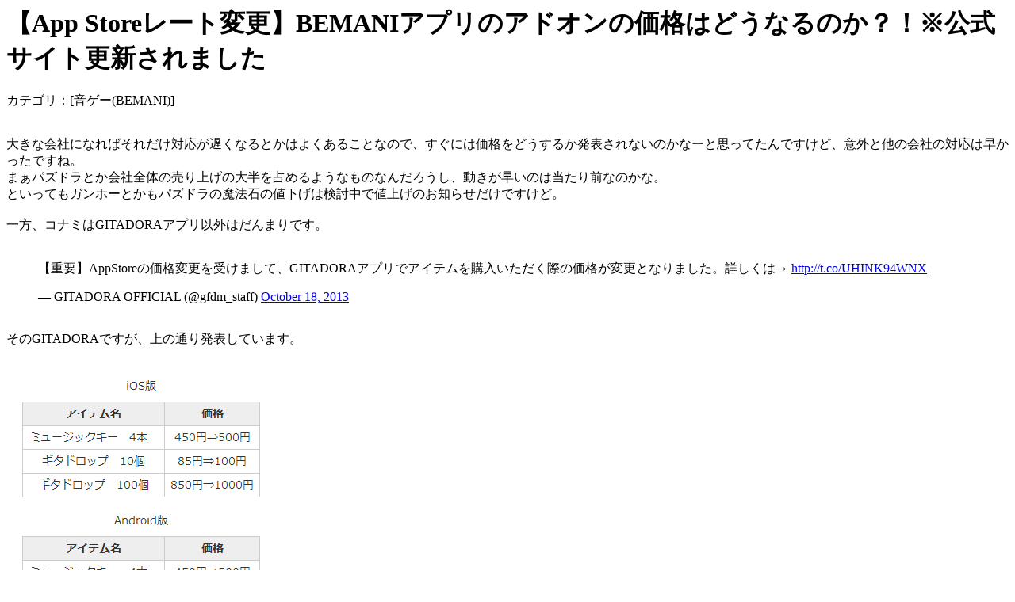

--- FILE ---
content_type: text/html
request_url: https://bm2dx.com/!/displog/85.html
body_size: 7376
content:
<html><head><meta charset="utf-8"><meta name="viewport" content="width=device-width, initial-scale=1"><meta name="description" content="日記や、音ゲーのニュースを書いていたブログ（過去ログ）"><meta name="keywords" content="日記,ブログ,音ゲー,BEMANI,ゲーム"><meta property="og:title" content="【App Storeレート変更】BEMANIアプリのアドオンの価格はどうなるのか？！※公式サイト更新されました - joy to the beat..." /><meta property="og:type" content="article" /><meta property="og:url" content="https://bm2dx.com/!/displog/85.html" /><meta property="og:site_name" content="joy to the beat..." /><meta name="twitter:card" content="summary" /><link rel="canonical" href="https://bm2dx.com/!/displog/85.html"> <title>【App Storeレート変更】BEMANIアプリのアドオンの価格はどうなるのか？！※公式サイト更新されました - joy to the beat...</title><script type="text/javascript" charset="utf8" src="/js/import.js"></script><script type="text/javascript" charset="utf8" src="/js/cdn.js"></script><script type="text/javascript" charset="utf8" src="/js/datatables.min.js"></script> <script type="text/javascript" charset="utf8" src="https://cdn.datatables.net/datetime/1.1.2/js/dataTables.dateTime.min.js"></script> <style> .blog-pagination{   margin-bottom: 1em; } .main_text img{   max-width: 30%;   margin: .5%; }</style></head><body><header></header><div class="container"> <div class="row">  <div class="col col-lg-8 col-md-12">   <div class="bg-light p-4 p-sm-5 my-4 rounded">    <h1 class="display-4">【App Storeレート変更】BEMANIアプリのアドオンの価格はどうなるのか？！※公式サイト更新されました</h1>    <p class="blog-post-meta">カテゴリ：[音ゲー(BEMANI)]</p>    <div class="main_text fs-5 lh-base"><br>大きな会社になればそれだけ対応が遅くなるとかはよくあることなので、すぐには価格をどうするか発表されないのかなーと思ってたんですけど、意外と他の会社の対応は早かったですね。<br>まぁパズドラとか会社全体の売り上げの大半を占めるようなものなんだろうし、動きが早いのは当たり前なのかな。<br>といってもガンホーとかもパズドラの魔法石の値下げは検討中で値上げのお知らせだけですけど。<br><br>一方、コナミはGITADORAアプリ以外はだんまりです。<br><br><blockquote class="twitter-tweet tw-align-center"><p>【重要】AppStoreの価格変更を受けまして、GITADORAアプリでアイテムを購入いただく際の価格が変更となりました。詳しくは→ <a href="http://t.co/UHINK94WNX">http://t.co/UHINK94WNX</a></p>― GITADORA OFFICIAL (@gfdm_staff) <a href="https://twitter.com/gfdm_staff/statuses/391130550548721664">October 18, 2013</a></blockquote><script async="" charset="utf-8" src="//platform.twitter.com/widgets.js"></script><br>そのGITADORAですが、上の通り発表しています。<br><br><a class="example" href="https://bm2dx.com/!/img/85-1.png" title="【App Storeレート変更】BEMANIアプリのアドオンの価格はどうなるのか？！※公式サイト更新されました"><img alt="【App Storeレート変更】BEMANIアプリのアドオンの価格はどうなるのか？！※公式サイト更新されました" src="https://bm2dx.com/!/img/85-1.png"/></a><br><br>値下げはせず、450円→500円の値上げ。<br>それに伴いAndroid版も値上げをするとのこと。<br>同じ会社だし500円に変更なのかな？<br><br>そしてもう一つ、ほぼ確定と思わせる要素。<br><a class="example" href="https://bm2dx.com/!/img/85-2.png" title="【App Storeレート変更】BEMANIアプリのアドオンの価格はどうなるのか？！※公式サイト更新されました"><img alt="【App Storeレート変更】BEMANIアプリのアドオンの価格はどうなるのか？！※公式サイト更新されました" src="https://bm2dx.com/!/img/85-2.png"/></a><br><br>Xperia版jubeat plusのパックの価格が500円に変更されていました。<br><br>こちらは自動的に修正されたものではなく、手動でiOS版に合わせて修正されたものなので、500円ということで確定だと思います。<br>ただ、ここで注意。<br>今回500円という値段になったからといって、次のレート変更（されるかも不明ですが）までこの価格と確定したわけではありません。<br>コナミが500円じゃ売れないから400円に値下げしようということはないとはいえないところ。<br>400円⇔500円はいつでも変更可能です。<br>だからといって400円にするまで買わない！とか不買運動してると配信自体されなくなる可能性もありますのでｗ<br><br>ちなみに他社はというと、Groove Coaster Zeroのアドオンは450円→500円。こちらも発表はなし。<br>太鼓の達人は元々600円だったので600円のまま。<br>ミクフリックが450円だったのが400円に値下げ。<br><br><br>余談ですが、400円だとか500円という値段の話をしてますが、そのうち30%はアップルの儲けになります。<br>メーカーに入るのは70%。400円なら280円。500円なら350円がメーカーに入るお金。<br>もちろんその全てが儲けではなく、アプリ自体の開発費やライセンス曲ならアーティストなどレコード会社なんかに払うお金も含まれています。<br>1パック辺り70円の売上の差がこういうところに出てくるので、簡単に400円にしろ！ともいえないんですよね。<br>買う側は安いほうがうれしいのは当然ですけどね。<br><br><h6>公式サイトにお知らせが掲載されました。</h6>価格変更に関するお知らせが公式サイトに掲載されました。<br>jubeat plus iOS版 公式サイト<br><a href="http://www.konami.jp/products/touch_jubeatplus/" target="_blank">http://www.konami.jp/products/touch_jubeatplus/</a><br><br>jubeat plus Xperia版/Kindle版 公式サイト<br><a href="http://www.konami.jp/products/jubeatplus/index.html" target="_blank">http://www.konami.jp/products/jubeatplus/index.html</a><br><br>REFLEC BEAT plus 公式サイト<br><a href="http://www.konami.jp/products/touch_reflecbeatplus/" target="_blank">http://www.konami.jp/products/touch_reflecbeatplus/</a><br><br>予想通りというかなんというか500円に変更だそうです。<br>リズミンだけお知らせがありませんが、500円で確定でしょうかね。</div>    <p class="blog-post-meta mt-4">投稿日: 2013/10/21 16:34:34 更新日: 2013/10/22 16:04:23</p>   </div>   </div>   <div class="col col-lg-4 col-md-12">    <h2 class="fs-4 text-center">カテゴリ内記事</h2>    <div class="mb-4"><iframe width="100%" height="800" src="/!/cat.html?id=2"></iframe></div>    <h2 class="fs-4 text-center">PR</h2>    <div id="pr" class="text-center">Loading...</div>   </div>  </div></div><footer></footer><script> $(document).ready(function() {  $("header").load("/import/header.txt");  $("footer").load("/import/footer.txt");  $("#pr").load("/import/pr.txt"); });</script></body></html>